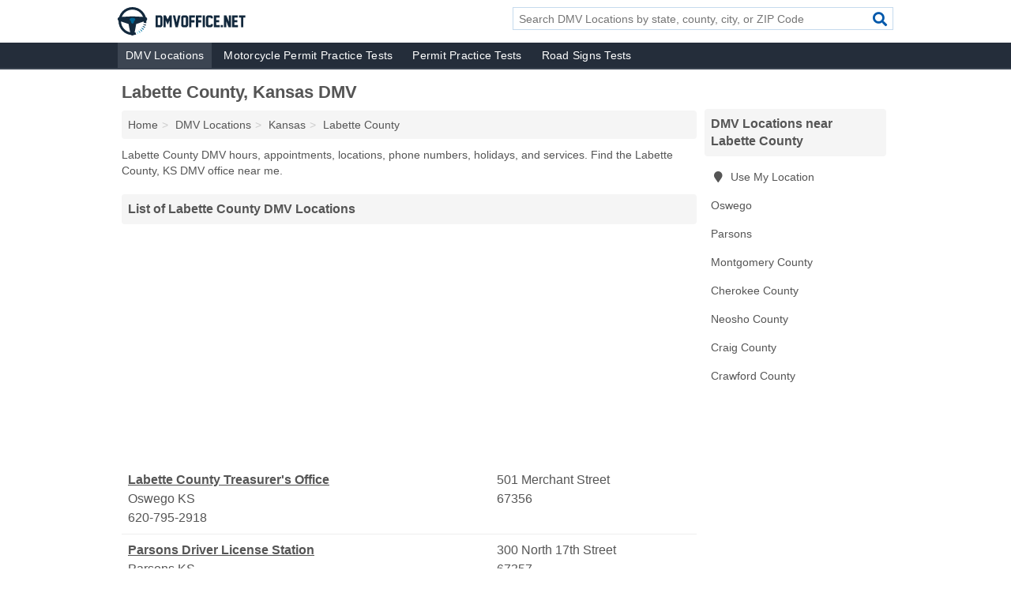

--- FILE ---
content_type: text/html; charset=utf-8
request_url: https://www.dmvoffice.net/dmvs-in-labette-county-ks/
body_size: 3283
content:
<!DOCTYPE html>
<html lang="en">
  <head>
    <meta charset="utf-8">
    <meta http-equiv="Content-Type" content="text/html; charset=UTF-8">
    <meta name="viewport" content="width=device-width, initial-scale=1">
    <title>Labette County, Kansas DMV Hours, Appointments & Locations</title>
    <link rel="canonical" href="https://www.dmvoffice.net/dmvs-in-labette-county-ks/">
    <meta property="og:type" content="website">
    <meta property="og:title" content="Labette County, Kansas DMV Hours, Appointments & Locations">
    <meta name="description" content="Labette County DMV hours, appointments, locations, phone numbers, holidays, and services. Find the Labette County, KS DMV office near me. ">
    <meta property="og:description" content="Labette County DMV hours, appointments, locations, phone numbers, holidays, and services. Find the Labette County, KS DMV office near me. ">
    <meta property="og:url" content="https://www.dmvoffice.net/dmvs-in-labette-county-ks/">
    <link rel="preconnect" href="//pagead2.googlesyndication.com" crossorigin>
    <link rel="preconnect" href="//www.google-analytics.com" crossorigin>
    <link rel="preconnect" href="https://googleads.g.doubleclick.net" crossorigin>
    <meta name="robots" content="index,follow">
    <meta name="msvalidate.01" content="B56B00EF5C90137DC430BCD46060CC08">
<link rel="apple-touch-icon" sizes="180x180" href="/template/i/favicons/apple-touch-icon.png">
<link rel="icon" type="image/png" sizes="32x32" href="/template/i/favicons/favicon-32x32.png">
<link rel="icon" type="image/png" sizes="16x16" href="/template/i/favicons/favicon-16x16.png">
<link rel="manifest" href="/template/i/favicons/site.webmanifest">
<link rel="mask-icon" href="/template/i/favicons/safari-pinned-tab.svg" color="#5bbad5">
<link rel="shortcut icon" href="/template/i/favicons/favicon.ico">
<meta name="msapplication-TileColor" content="#da532c">
<meta name="msapplication-config" content="/template/i/favicons/browserconfig.xml">
<meta name="theme-color" content="#ffffff">
    <link rel="stylesheet" href="/template/style.min.css?002538f9901a7cf231d6242587f3a977e2185cea">
    <script src="/template/ui.min?5860f94a25ba5a760c28241cf5a3357c2da883b2" defer></script>
    <!-- HTML5 shim and Respond.js for IE8 support of HTML5 elements and media queries -->
    <!--[if lt IE 9]>
      <script src="https://oss.maxcdn.com/html5shiv/3.7.3/html5shiv.min.js"></script>
      <script src="https://oss.maxcdn.com/respond/1.4.2/respond.min.js"></script>
    <![endif]-->
  </head>
  <body data-spy="scroll" data-target="#nav-scrollspy" data-offset="0" style="position:relative;" class="pt-county">
<nav class="navbar navbar-fixed-top hide-on-scroll">
  <div class="container columns-2 sections-9">
    <div class="row">
      <div class="n-toggle collapsed weescreen" data-toggle="collapse" data-target="#navbar, #navbar-search" aria-expanded="false" aria-controls="navbar">
        <i class="fa fa-bars fa-2x"></i>
      </div>
            <div class="navbar-logo">
        <a href="/" title="DMV Office"><img src="/template/i/logo-head" alt="DMV Office"></a>
              <br class="sr-only">
      </div>
      <div class="col-sm-6 collapse n-search" id="navbar-search">
       <form action="/search/" method="get">
        <div class="input-container">
         <input name="q" placeholder="Search DMV Locations by state, county, city, or ZIP Code" type="text">
         <button type="submit" class="fa fa-search"></button>
        </div>
       </form>
      </div>
    </div>
  </div>
  <div class="navbar-menu collapse navbar-collapse" id="navbar">
    <div class="container columns-2 sections-9">
      <div class="row">
               <ul class="nav navbar-nav">
          <li class="active"><a class="" href="/dmvs/" title="DMV Near Me">DMV Locations</a></li>
<li class=""><a class="" href="/motorcycle-permit-practice-test/" title="DMV Motorcycle Permit Tests">Motorcycle Permit Practice Tests</a></li>
<li class=""><a class="" href="/permit-practice-test/" title="DMV Driving Tests">Permit Practice Tests</a></li>
<li class=""><a class="" href="/road-signs-test/" title="DMV Road Signs Tests">Road Signs Tests</a></li>
        </ul>
             </div>
    </div>
  </div>
</nav>
<div class="container columns columns-2 sections-9">
  <div class="row">
    <div class="col-md-7">
      <h1>Labette County, Kansas DMV</h1>
<ol class="box-breadcrumbs breadcrumb" itemscope itemtype="https://schema.org/BreadcrumbList">
<li><a href="/" title="DMV Office">Home</a></li><li itemprop="itemListElement" itemscope itemtype="https://schema.org/ListItem"><a href="/dmvs/" itemprop="item" title="DMV Near Me"><span itemprop="name">DMV Locations</span></a><meta itemprop="position" content="1"/></li><li itemprop="itemListElement" itemscope itemtype="https://schema.org/ListItem"><a href="/dmvs-in-kansas/" itemprop="item" title="Kansas DMV"><span itemprop="name">Kansas</span></a><meta itemprop="position" content="2"/></li><li itemprop="itemListElement" itemscope itemtype="https://schema.org/ListItem"><a href="/dmvs-in-labette-county-ks/" itemprop="item" title="Labette County, Kansas DMV"><span itemprop="name">Labette County</span></a><meta itemprop="position" content="3"/></li>
</ol><p>Labette County DMV hours, appointments, locations, phone numbers, holidays, and services. Find the Labette County, KS DMV office near me.</p>                  <h2 class="h2 list-group-heading">List of Labette County DMV Locations</h2>
      <div class="advert advert-display xs s m">
        <ins class="adsbygoogle" data-ad-client="ca-pub-4723837653436501" data-ad-slot="5088644190" data-ad-format="auto" data-full-width-responsive="true"></ins>
      </div>
            <div class="listings">

<p class="condensed-listing" itemscope itemtype="https://schema.org/LocalBusiness">
 <span class="title" itemprop="name" content="Labette County Treasurer's Office">
   <a href="/labette-county-treasurers-office-in-oswego-ks-67356/" title="Labette County Treasurer's Office" class="name">Labette County Treasurer's Office</a>
   <span class="address">501 Merchant Street</span>
 </span>
 <span class="subsidiary" itemprop="address" itemscope itemtype="https://schema.org/PostalAddress">
  <span class="city-state">
    <span itemprop="streetAddress" content="501 Merchant Street"></span>
    <span itemprop="addressLocality">Oswego</span>
    <span itemprop="addressRegion">KS</span>
    <span itemprop="addressCountry" content="US"></span>
  </span>
  <span class="zipcode" itemprop="postalCode">67356</span>
 </span>
  <span class="info">
      <a class="phone" href="tel:+1-620-795-2918" itemprop="telephone" content="+16207952918">620-795-2918</a>
   </span>
  <link itemprop="image" href="https://www.dmvoffice.net/template/i/logo">
</p>

<p class="condensed-listing" itemscope itemtype="https://schema.org/LocalBusiness">
 <span class="title" itemprop="name" content="Parsons Driver License Station">
   <a href="/parsons-driver-license-station-in-parsons-ks-67357/" title="Parsons Driver License Station in Parsons, Kansas" class="name">Parsons Driver License Station</a>
   <span class="address">300 North 17th Street</span>
 </span>
 <span class="subsidiary" itemprop="address" itemscope itemtype="https://schema.org/PostalAddress">
  <span class="city-state">
    <span itemprop="streetAddress" content="300 North 17th Street"></span>
    <span itemprop="addressLocality">Parsons</span>
    <span itemprop="addressRegion">KS</span>
    <span itemprop="addressCountry" content="US"></span>
  </span>
  <span class="zipcode" itemprop="postalCode">67357</span>
 </span>
  <span class="info">
      <a class="phone" href="tel:+1-785-296-6834" itemprop="telephone" content="+17852966834">785-296-6834</a>
   </span>
  <link itemprop="image" href="https://www.dmvoffice.net/template/i/logo">
</p>
</div><div class="pagings"></div>
      
<script>
var paging = document.paging = {"page":1,"pages":1,"pagesize":20,"pagestart":1,"pageend":2,"offset":0,"total":2,"display":[1]};
</script>
            
              
            
            
            
    </div>
    <div class="col-md-2">
                        

      <div class="list-group geo-major temp-geo-condensed">
  <h2 class="h3 list-group-heading">
  DMV Locations near Labette County  </h2>
  <ul class="list-group-items">
  
      <li><a href="#" title="DMV Locations Near Me" class="list-group-item geo-local">
    <span class="fa fa-visible fa-map-marker"></span>
    Use My Location
    </a></li>
    
    <li><a href="/dmvs-in-oswego-ks/" title="Oswego, Kansas DMV" class="list-group-item ">
     Oswego    </a></li>
    <li><a href="/dmvs-in-parsons-ks/" title="Parsons, Kansas DMV" class="list-group-item ">
     Parsons    </a></li>
   <li><a href="/dmvs-in-montgomery-county-ks/" title="Montgomery County, Kansas DMV" class="list-group-item ">
    Montgomery County   </a></li>
   <li><a href="/dmvs-in-cherokee-county-ks/" title="Cherokee County, Kansas DMV" class="list-group-item ">
    Cherokee County   </a></li>
   <li><a href="/dmvs-in-neosho-county-ks/" title="Neosho County, Kansas DMV" class="list-group-item ">
    Neosho County   </a></li>
   <li><a href="/dmvs-in-craig-county-ok/" title="Craig County, Oklahoma DMV" class="list-group-item ">
    Craig County   </a></li>
   <li><a href="/dmvs-in-crawford-county-ks/" title="Crawford County, Kansas DMV" class="list-group-item ">
    Crawford County   </a></li>
  
  </ul>
</div>
                  <div class="advert advert-display xs s">
        <ins class="adsbygoogle" data-ad-client="ca-pub-4723837653436501" data-ad-slot="5088644190" data-ad-format="auto" data-full-width-responsive="true"></ins>
      </div>
      
    </div>
  </div>
</div>
<footer class="footer">
 <div class="container columns-2 sections-9">
  <div class="row">
   <div class="col-sm-8 copyright">
    <p>
      <a href="/dmvs/" title="DMV Near Me">DMV Locations</a><br class="sr-only">
 <a href="/motorcycle-permit-practice-test/" title="DMV Motorcycle Permit Tests">Motorcycle Permit Practice Tests</a><br class="sr-only">
 <a href="/permit-practice-test/" title="DMV Driving Tests">Permit Practice Tests</a><br class="sr-only">
 <a href="/road-signs-test/" title="DMV Road Signs Tests">Road Signs Tests</a><br class="sr-only">
<br>
          <a href="/contact-us/">Contact Us</a><br class="sr-only">
     <a href="/edit/">Corrections</a><br class="sr-only">     <a href="/privacy-policy/">Privacy Policy</a><br class="sr-only">
     <a href="/terms-and-conditions/">Terms and Conditions</a><br class="sr-only">
    </p>
    <p>
     DMV Office is not affiliated with any government agency. Third party advertisements support hosting, listing verification, updates, and site maintenance. Information found on DMV Office is strictly for informational purposes and does not construe legal or financial advice.     <br>&copy;&nbsp;2026 DMV Office. All Rights Reserved.
    </p>
   </div>
   <div class="col-sm-4 logo">
          <a href="/" title="DMV Office"><img src="/template/i/logo-foot" alt="DMV Office"></a>
       </div>
  </div>
 </div>
</footer>

<script>
if(ads = document.getElementsByClassName('adsbygoogle').length) {
  adsbygoogle = window.adsbygoogle || [];
  for(var i=0; i<ads; i++) adsbygoogle.push({});
}
</script>
<script data-ad-client="ca-pub-4723837653436501" async src="https://pagead2.googlesyndication.com/pagead/js/adsbygoogle.js"></script>
<script async src="https://www.googletagmanager.com/gtag/js?id=G-9TX3SZR1TN"></script>
<script>
  window.dataLayer = window.dataLayer || [];
  function gtag(){dataLayer.push(arguments);}
  gtag('js', new Date());
  gtag('config', 'UA-56713452-1', {"dimension1":"county-listing_type","dimension2":"Listings","dimension3":"DMV"});
  gtag('config', 'G-9TX3SZR1TN', {"dimension1":"county-listing_type","dimension2":"Listings","dimension3":"DMV"});
</script>

</body>
</html>

--- FILE ---
content_type: text/html; charset=utf-8
request_url: https://www.google.com/recaptcha/api2/aframe
body_size: 246
content:
<!DOCTYPE HTML><html><head><meta http-equiv="content-type" content="text/html; charset=UTF-8"></head><body><script nonce="uwFslBAD3iQxeCyE_qTowQ">/** Anti-fraud and anti-abuse applications only. See google.com/recaptcha */ try{var clients={'sodar':'https://pagead2.googlesyndication.com/pagead/sodar?'};window.addEventListener("message",function(a){try{if(a.source===window.parent){var b=JSON.parse(a.data);var c=clients[b['id']];if(c){var d=document.createElement('img');d.src=c+b['params']+'&rc='+(localStorage.getItem("rc::a")?sessionStorage.getItem("rc::b"):"");window.document.body.appendChild(d);sessionStorage.setItem("rc::e",parseInt(sessionStorage.getItem("rc::e")||0)+1);localStorage.setItem("rc::h",'1768755875160');}}}catch(b){}});window.parent.postMessage("_grecaptcha_ready", "*");}catch(b){}</script></body></html>